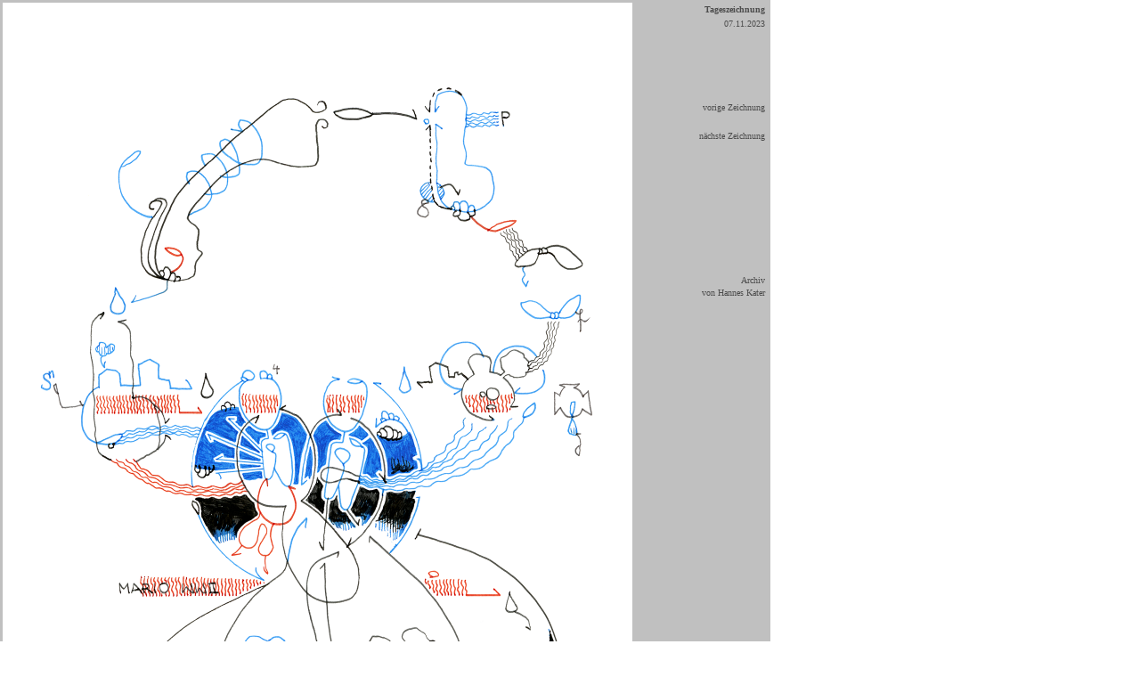

--- FILE ---
content_type: text/html
request_url: http://die-gute-zeichnung.de/Tageszeichnungen/Tageszeichnung_2023-11-07.html
body_size: 5811
content:
<html>
<head>
  <title>Tageszeichnung - 07.11.2023 - Hannes Kater</title>
                                               
  <meta http-equiv="Content-Type" content="text/html; CHARSET=iso-8859-1">
		<meta http-equiv="content-language" content="de">
		<meta name="robots" content="index, follow">
		<meta name="description" content="Tageszeichnung f&uuml;r den 07.11.2023 von Hannes Kater f&uuml;r sein Zeichnungslog (Blog der Tageszeichnungen). Kater zeichnet analog mit F&uuml;llern (mit dokumentenechter Tinte) und Rapidographen und auf 29,7 cm x 21 cm (A4). Die fertigen Zeichnungen werden gescannt und der Font auf Wei&szlig; gesetzt und hier in einer Gr&ouml;&szlig;e von 707 x 1000 Pixel gezeigt, liegen aber in 1414 x 2000 Pixeln vor.">
		<meta name="keywords" content="Tageszeichnung, Zeichnung, Zeichnungslog, drawinglog, Zeichnungsgenerator, Hannes Kater, 2023-11-07, 07.11.2023, Illustration, drawing, t&auml;glich, Zeichnungsblog, Zeichner, zeichnen, Kater, Blog, drawinggenerator, Art, Kunst, Archiv">
		<meta name="date" content="10.11.2023">
		<link rel="stylesheet" type="text/css" href="../style/standard.css">
		<meta name="audience" content="all">
		<meta name="keywords" lang="en-us" content="drawing, daily drawing, illustration, drawing generator, drawinggenerator, Hannes Kater, Kater, draughtsman, art, fine art, made-to-order drawings, 2023, drawing log, Ten Years After, draw, draftsman, sketch, doodle, outline, Berlin, line, lineart, linework, ink">
		<meta name="author" content="Hannes Kater">
<meta name="publisher" content="Hannes Kater">
<meta name="copyright" content="Hannes Kater">
		<meta name="page-type" content="Collection">
	</head>

  <body bgcolor="white" text="black" link="#026b93" vlink="#026b93" alink="#026b93" leftmargin="0" marginheight="0" marginwidth="0" topmargin="0">
		<table width="865" border="0" cellspacing="0" cellpadding="0" height="1022">
				<tbody>
				<tr height="1004">
					<td align="center" valign="middle" bgcolor="silver" width="713" height="1004"><span class="Kleingrau"><img src="../grafik/_1000er_92_2022/2023-11-10_Zeichnung_03_ww1_ph2000.png" alt="Hannes Kater: Tageszeichnung (Zeichnung/drawing) vom 07.11.2023 (1414 x 2000 Pixel)" height="1000" width="707" border="0"></span></td>
					<td align="left" valign="top" bgcolor="silver" width="5" height="1004"><img src="../grafik/elements/free.gif" border="0" width="5" height="1006"></td>
					<td align="right" valign="top" bgcolor="silver" width="147" height="1004">
						<table border="0" cellspacing="0" cellpadding="0" bgcolor="silver">
<tr>
<td align="right" valign="top"><img src="../grafik/elements/free.gif" border="0" width="128" height="4"></td>
<td align="left" valign="top"><img src="../grafik/elements/free.gif" border="0" width="6" height="2"></td>
</tr>
<tr>
<td align="right" valign="top"><span class="Normverdanagraufett">Tageszeichnung</span></td>
<td align="left" valign="top"><img src="../grafik/elements/free.gif" border="0" width="6" height="6"></td>
</tr>
<tr>
<td align="right" valign="bottom"><a href="../pages/1000er/Archiv_1000er.html#a2023-11" class="Normverdanagrau_O"><span class="Normverdanagrau_O">07.11.2023</span></a></td>
<td align="left" valign="top"><img src="../grafik/elements/free.gif" border="0" width="6" height="16"></td>
</tr>
<tr>
<td align="right" valign="top"></td>
<td align="left" valign="top"><img src="../grafik/elements/free.gif" border="0" width="6" height="80"></td>
</tr>
<tr>
<td align="right" valign="top"><a href="Tageszeichnung_2023-11-06.html" class="Normverdanagrau_O">vorige Zeichnung</a></td>
<td align="left" valign="top"><img src="../grafik/elements/free.gif" border="0" width="6" height="16"></td>
</tr>
<tr>
<td align="right" valign="top"><img src="../grafik/elements/free.gif" border="0" width="122" height="14"></td>
<td align="left" valign="top"><img src="../grafik/elements/free.gif" border="0" width="6" height="16"></td>
</tr>
<tr>
<td align="right" valign="top"><a href="Tageszeichnung_2023-11-08.html" class="Normverdanagrau_O">n&auml;chste Zeichnung</a></td>
<td align="left" valign="top"><img src="../grafik/elements/free.gif" border="0" width="6" height="16"></td>
</tr>
<tr>
<td align="right" valign="top"><img src="../grafik/elements/free.gif" border="0" width="122" height="146"></td>
<td align="left" valign="top"><img src="../grafik/elements/free.gif" border="0" width="6" height="16"></td>
</tr>
<tr>
<td align="right" valign="top"><a href="../pages/1000er/Archiv_1000er.html" class="Normverdanagrau_O">Archiv<br>von Hannes Kater</a></td>
<td align="left" valign="top"><img src="../grafik/elements/free.gif" border="0" width="6" height="6"></td>
</tr>
							<tr>
<td align="right" valign="top"><img src="../grafik/elements/free.gif" border="0" width="122" height="66"></td>
<td align="left" valign="top"><img src="../grafik/elements/free.gif" border="0" width="6" height="6"></td>
</tr>
							<tr>
								<td align="right" valign="top"><span class="Normverdanagrau_O"><br>
									</span></td>
								<td align="left" valign="top"></td>
							</tr>
							<tr>
<td colspan="2" align="right" valign="top"><img src="../grafik/elements/free.gif" border="0" width="122" height="14"></td>
</tr>
</table>
					</td>
				</tr>
				<tr>
					<td align="left" valign="Top" bgcolor="silver" width="713"><img src="../grafik/elements/free.gif" width="713" height="15" border="0"></td>
					<td align="left" valign="top" bgcolor="silver" width="5"><img src="../grafik/elements/free.gif" width="5" height="16" border="0"></td>
					<td align="left" valign="top" bgcolor="silver" width="147"><img src="../grafik/elements/free.gif" width="147" height="15" border="0"></td>
				</tr>
			</tbody>
			</table>
	</body>
</html>